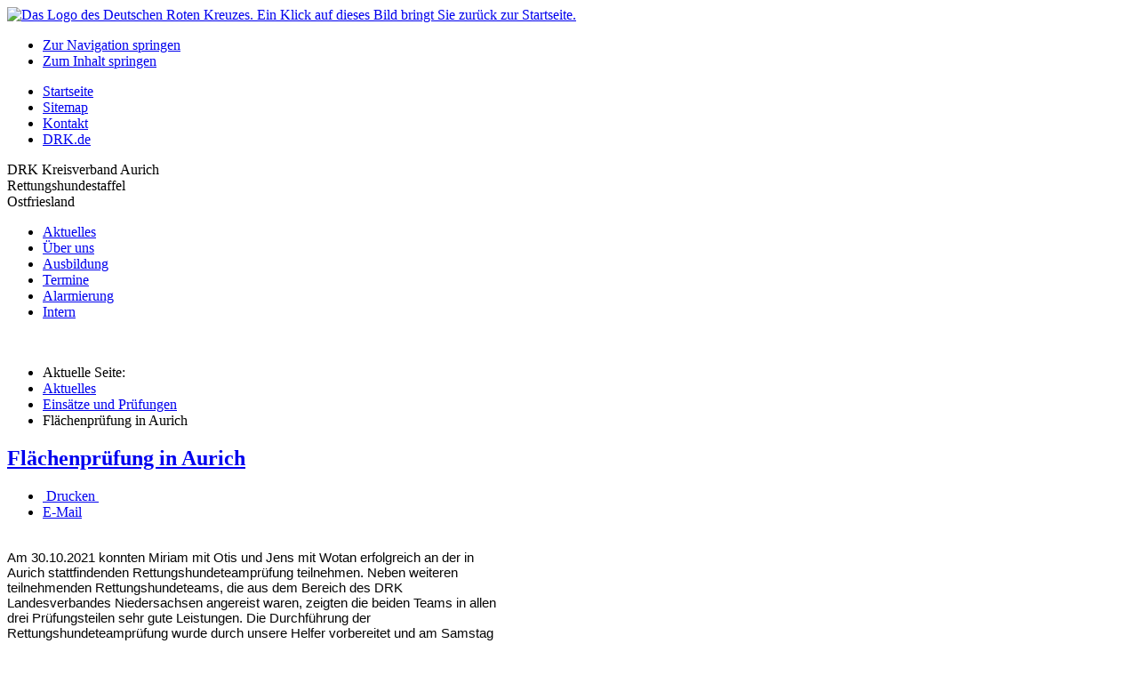

--- FILE ---
content_type: text/html; charset=utf-8
request_url: http://rettungshunde-ostfriesland.de/aktuelles/22-einsaetze/185-flaechenpruefung-in-aurich
body_size: 4494
content:
<!doctype html>
<!--[if IEMobile]> <html class="iemobile" lang="de-de"> <![endif]-->
<!--[if lt IE 6 ]> <html class="no-js ie5" lang="de-de"> <![endif]-->
<!--[if IE 6 ]> <html class="no-js ie6" lang="de-de"> <![endif]-->
<!--[if IE 7 ]> <html class="no-js ie7" lang="de-de"> <![endif]-->
<!--[if IE 8 ]> <html class="no-js ie8" lang="de-de"> <![endif]-->
<!--[if IE 9 ]> <html class="no-js ie9" lang="de-de"> <![endif]-->
<!--[if (gt IE 9)|!(IE)]><!--> <html class="no-js" lang="de-de"> <!--<![endif]-->

	<head>
		<meta name="viewport" content="width=device-width, initial-scale=1.0">
	  <base href="http://rettungshunde-ostfriesland.de/aktuelles/22-einsaetze/185-flaechenpruefung-in-aurich" />
  <meta http-equiv="content-type" content="text/html; charset=utf-8" />
  <meta name="author" content="Amely" />
  <title>Flächenprüfung in Aurich</title>
  <link href="http://rettungshunde-ostfriesland.de/aktuelles/22-einsaetze/185-flaechenpruefung-in-aurich" rel="canonical" />
  <link href="/templates/rotes_kreuz_ci/favicon.ico" rel="shortcut icon" type="image/vnd.microsoft.icon" />
  <link href="http://rettungshunde-ostfriesland.de/component/search/?Itemid=102&amp;catid=22&amp;id=185&amp;format=opensearch" rel="search" title="Suchen Rettungshunde Ostfriesland" type="application/opensearchdescription+xml" />
  <link rel="stylesheet" href="/plugins/editors/jckeditor/typography/typography2.php" type="text/css" />
  <link rel="stylesheet" href="/templates/rotes_kreuz_ci/css/template.css.php?c=1&amp;l=0&amp;v=3.3.5.1" type="text/css" />
  <link rel="stylesheet" href="/media/jui/css/icomoon.css" type="text/css" />
  <script src="/media/jui/js/jquery.min.js" type="text/javascript"></script>
  <script src="/media/jui/js/jquery-noconflict.js" type="text/javascript"></script>
  <script src="/media/jui/js/jquery-migrate.min.js" type="text/javascript"></script>
  <script src="/media/system/js/caption.js" type="text/javascript"></script>
  <script src="/templates/rotes_kreuz_ci/js/modernizr.js" type="text/javascript"></script>
  <script src="/media/system/js/mootools-core.js" type="text/javascript"></script>
  <script src="/media/system/js/core.js" type="text/javascript"></script>
  <script src="/media/system/js/mootools-more.js" type="text/javascript"></script>
  <script src="/media/jui/js/bootstrap.min.js" type="text/javascript"></script>
  <script type="text/javascript">
jQuery(window).on('load',  function() {
				new JCaption('img.caption');
			});jQuery(function($) {
			 $('.hasTip').each(function() {
				var title = $(this).attr('title');
				if (title) {
					var parts = title.split('::', 2);
					$(this).data('tip:title', parts[0]);
					$(this).data('tip:text', parts[1]);
				}
			});
			var JTooltips = new Tips($('.hasTip').get(), {"maxTitleChars": 50,"fixed": false});
		});jQuery(document).ready(function(){
	jQuery('.hasTooltip').tooltip({"html": true,"container": "body"});
});
  </script>

		       
	</head>
	
	<body class="">
		<!-- Anfang div#container -->
        <div id="container">
            
            <!-- Anfang div#oben -->
            <div id="oben">
                
                <!-- Anfang div#oben_col1 -->
                <div id="oben_col1">
                    <a id="logo-start" href="/index.php" target="_self" title="zur Startseite">
                        <img src="/templates/rotes_kreuz_ci/images/logo_drk_liebe.gif"   alt="Das Logo des Deutschen Roten Kreuzes. Ein Klick auf dieses Bild bringt Sie zurück zur Startseite." />
                    </a>
                </div>
                <!-- Ende div#oben_col1 -->
                
                <!-- Anfang div#oben_col2 -->
                <div id="oben_col2">
                    
                    <div id="kopfmenu">
                        		<div class="moduletable-barrierefrei">
					
<ul class="menu">
<li id="item-201" class="first"><a href="#mainmenu" >Zur Navigation springen</a></li><li id="item-202" class="last"><a href="#inhalt" >Zum Inhalt springen</a></li></ul>		</div>
			<div class="moduletable">
					
<ul class="menu">
<li id="item-101" class="first"><a href="/" >Startseite</a></li><li id="item-214"><a href="/sitemap" >Sitemap</a></li><li id="item-105"><a href="/kontakt" >Kontakt</a></li><li id="item-106" class="last"><a href="http://www.drk.de" target="_blank" >DRK.de</a></li></ul>		</div>
	
                    </div>
                    
                    <div id="schriftzug-gliederung">
                        <p>
                            DRK Kreisverband Aurich<br />Rettungshundestaffel<br />Ostfriesland                        </p>
                    </div>
                    
                    <div id="mainmenu">
                        		<div class="moduletable_menu">
					
<ul class="menu" id="base-mainmenu">
<li id="item-102" class="first current active"><a href="/aktuelles" title="Erfahren Sie, welche Neuigkeiten es bei uns gibt." >Aktuelles</a></li><li id="item-118"><a href="/unsere-rettungshundestaffel" title="Lernen Sie hier unsere Rettungshundestaffel kennen." >Über uns</a></li><li id="item-107"><a href="/ausbildung" title="Erfahren Sie, wie ein Rettungshund ausgebildet wird und welche Eignung notwendig ist." >Ausbildung</a></li><li id="item-279"><a href="/termine" >Termine</a></li><li id="item-115"><a href="/alarmierung" >Alarmierung</a></li><li id="item-132" class="last"><a href="/intern/anmeldung" >Intern</a></li></ul>		</div>
	
                    </div>
                </div>
                <!-- Ende div#oben_col2 -->
                
                <!-- Anfang div#oben_col3 -->
                <div id="oben_col3">
                    
                                        <div class="moduletable-wir-helfen-gern">
                        <img class="logo" src="/templates/rotes_kreuz_ci/images/logo_drk_rethund.gif" alt="" />
                    </div>
                                        
                </div>
                <!-- Ende div#oben_col3 -->
            
            </div>
            <!-- Ende div#oben -->
            
            <!-- Anfang div#mitte -->
            <div id="mitte">
                
                                <!-- Anfang div#mitte_col1 -->
                <div id="mitte_col1">
                    <div id="untermenu">
                        
                    </div>
                </div>
                <!-- Ende div#mitte_col1 -->
                                
                <!-- Anfang div#mitte_col2 -->
                <div id="mitte_col2" style="width: 554px">
                    
                    <div id="brotkruemel">
                                                		<div class="moduletable">
					
<ul class="breadcrumb">
	<li class="active">Aktuelle Seite: &#160;</li><li><a href="/aktuelles" class="pathway">Aktuelles</a><span class="divider"><img src="/media/system/images/arrow.png" alt="" /></span></li><li><a href="/aktuelles/22-einsaetze" class="pathway">Einsätze und Prüfungen</a><span class="divider"><img src="/media/system/images/arrow.png" alt="" /></span></li><li class="active"><span>Flächenprüfung in Aurich</span></li></ul>
		</div>
	
                                            </div>
                    
                    <div id="inhalt">
                        <div id="system-message-container">
	</div>

                        <div class="item-page" itemscope itemtype="http://schema.org/Article">
	<meta itemprop="inLanguage" content="de-DE" />
				<div class="page-header">
		<h2 itemprop="name">
												<a href="/aktuelles/22-einsaetze/185-flaechenpruefung-in-aurich" itemprop="url"> Flächenprüfung in Aurich</a>
									</h2>
							</div>
							
<div class="icons">
	
					<div class="btn-group pull-right">
				<a class="btn dropdown-toggle" data-toggle="dropdown" href="#"> <span class="icon-cog"></span> <span class="caret"></span> </a>
								<ul class="dropdown-menu">
											<li class="print-icon"> <a href="/aktuelles/22-einsaetze/185-flaechenpruefung-in-aurich?tmpl=component&amp;print=1&amp;layout=default&amp;page=" title="Drucken" onclick="window.open(this.href,'win2','status=no,toolbar=no,scrollbars=yes,titlebar=no,menubar=no,resizable=yes,width=640,height=480,directories=no,location=no'); return false;" rel="nofollow"><span class="icon-print"></span>&#160;Drucken&#160;</a> </li>
																<li class="email-icon"> <a href="/component/mailto/?tmpl=component&amp;template=rotes_kreuz_ci&amp;link=91332123961c9f4a11b0be0f8a622acdfe5cabfa" title="E-Mail" onclick="window.open(this.href,'win2','width=400,height=350,menubar=yes,resizable=yes'); return false;"><span class="icon-envelope"></span> E-Mail</a> </li>
														</ul>
			</div>
		
	</div>
			
	
	
		
								<div itemprop="articleBody">
		<div class="o9v6fnle cxmmr5t8 oygrvhab hcukyx3x c1et5uql ii04i59q" style="overflow-wrap: break-word; margin: 0.5em 0px 0px; white-space: pre-wrap; font-family: 'Segoe UI Historic', 'Segoe UI', Helvetica, Arial, sans-serif; color: #050505; font-size: 15px; font-style: normal; font-variant-ligatures: normal; font-variant-caps: normal; font-weight: 400; letter-spacing: normal; orphans: 2; text-align: left; text-indent: 0px; text-transform: none; widows: 2; word-spacing: 0px; -webkit-text-stroke-width: 0px; background-color: #ffffff; text-decoration-thickness: initial; text-decoration-style: initial; text-decoration-color: initial;">
<div dir="auto" style="font-family: inherit; text-align: start;">Am 30.10.2021 konnten Miriam mit Otis und Jens mit Wotan erfolgreich an der in Aurich stattfindenden Rettungshundeteamprüfung teilnehmen. Neben weiteren teilnehmenden Rettungshundeteams, die aus dem Bereich des DRK Landesverbandes Niedersachsen angereist waren, zeigten die beiden Teams in allen drei Prüfungsteilen sehr gute Leistungen. Die Durchführung der Rettungshundeteamprüfung wurde durch unsere Helfer vorbereitet und am Samstag auch tatkräftig unterstützt. Die Prüfer Jean-Jacques Ciaffone und Nadine Brunsen reisten aus den DRK Kreisverbänden Trier-Saarburg und Hamburg Altona und Mitte an. Sie wurden von der Anwärterin Julia Deutgen aus der Rettungshundestaffel Rhein-Sieg während der Prüfung begleitet.</div>
</div>
<div class="o9v6fnle cxmmr5t8 oygrvhab hcukyx3x c1et5uql ii04i59q" style="overflow-wrap: break-word; margin: 0.5em 0px 0px; white-space: pre-wrap; font-family: 'Segoe UI Historic', 'Segoe UI', Helvetica, Arial, sans-serif; color: #050505; font-size: 15px; font-style: normal; font-variant-ligatures: normal; font-variant-caps: normal; font-weight: 400; letter-spacing: normal; orphans: 2; text-align: left; text-indent: 0px; text-transform: none; widows: 2; word-spacing: 0px; -webkit-text-stroke-width: 0px; background-color: #ffffff; text-decoration-thickness: initial; text-decoration-style: initial; text-decoration-color: initial;">
<div dir="auto" style="font-family: inherit; text-align: start;">Wir wünschen allen erfolgreichen Rettungshundeteams immer „den richtigen Riecher“ und viel Erfolg in evtl. anstehenden Einsätzen und im Training.</div>
<div dir="auto" style="font-family: inherit; text-align: start;"><img src="/images/phocagallery/staffel/Teambilder/2021/prüfung.jpg" alt="" width="250" /></div>
</div> 	</div>

	
						 </div>

                    </div>
                </div>
                <!-- Ende div#mitte_col2 -->
                
                                <!-- Anfang div#mitte_col3 -->
                <div id="mitte_col3">
                    		<div class="moduletable-kleine-suche">
					<div class="search-kleine-suche">
	<form action="/aktuelles" method="post" class="form-inline">
		<label for="mod-search-searchword" class="element-invisible">Suchen...</label> <input name="searchword" id="mod-search-searchword" maxlength="20"  class="inputbox search-query" type="text" size="20" value="Suchen..."  onblur="if (this.value=='') this.value='Suchen...';" onfocus="if (this.value=='Suchen...') this.value='';" /> <button class="button btn btn-primary" onclick="this.form.searchword.focus();">Suchen</button>		<input type="hidden" name="task" value="search" />
		<input type="hidden" name="option" value="com_search" />
		<input type="hidden" name="Itemid" value="186" />
	</form>
</div>
		</div>
	
                    		<div class="moduletable-info-rechts">
					<h3>Kontakt</h3>
					

<div class="custom-info-rechts"  >
	<p style="text-align: left;"><strong>Deutsches Rotes Kreuz</strong></p>
<p style="text-align: left;">Rettungshundestaffel Ostfriesland</p>
<p style="text-align: left;"><em>Tjüchkampstraße 16<br />26605 Aurich</em> </p>
<p style="text-align: left;"><em>Tel.: (04941) 93 35 0<span class="Apple-converted-space"> </span><br />Fax: (04941) 93 35 23</em> </p>
<p style="text-align: left;"><em><span id="cloak88328">Diese E-Mail-Adresse ist vor Spambots geschützt! Zur Anzeige muss JavaScript eingeschaltet sein!</span><script type='text/javascript'>
 //<!--
 document.getElementById('cloak88328').innerHTML = '';
 var prefix = '&#109;a' + 'i&#108;' + '&#116;o';
 var path = 'hr' + 'ef' + '=';
 var addy88328 = '&#105;nf&#111;' + '&#64;';
 addy88328 = addy88328 + 'r&#101;tt&#117;ngsh&#117;nd&#101;-&#111;stfr&#105;&#101;sl&#97;nd' + '&#46;' + 'd&#101;';
 var addy_text88328 = '&#105;nf&#111;' + '&#64;' + 'r&#101;tt&#117;ngsh&#117;nd&#101;-&#111;stfr&#105;&#101;sl&#97;nd' + '&#46;' + 'd&#101;';
 document.getElementById('cloak88328').innerHTML += '<a ' + path + '\'' + prefix + ':' + addy88328 + '\'>'+addy_text88328+'<\/a>';
 //-->
 </script></em></p>
<p style="text-align: left;"> </p>
<p style="text-align: left;"><em>Besuchen Sie uns auf Facebook:</em></p>
<p><em><a href="https://www.facebook.com/RettungshundestaffelOstfriesland" rel="alternate"><img style="float: left;" src="/images/phocagallery/bilder_zu_berichte/images.png" alt="" width="65" height="65" /></a></em></p></div>
		</div>
	
                </div>
                <!-- Ende div#mitte_col3 -->
                                
                <div style="clear:both;"></div>
            </div>
            <!-- Ende div#mitte -->
            
            <!-- Anfang div#unten -->
            <div id="unten">
                <div id="fussmenu">
                    		<div class="moduletable">
					
<ul class="menu">
<li id="item-186" class="first"><a href="/suche" >Suche</a></li><li id="item-103"><a href="/kontakt" >Impressum</a></li><li id="item-104" class="last"><a href="/datenschutz" >Datenschutz</a></li></ul>		</div>
	
                </div>
                <div style="clear:both;"></div>
            </div>
            <!-- Ende div#unten -->
            
            <div style="clear:both;"></div>
        </div>
        <!-- Ende div#container -->

		
	</body>

</html>

